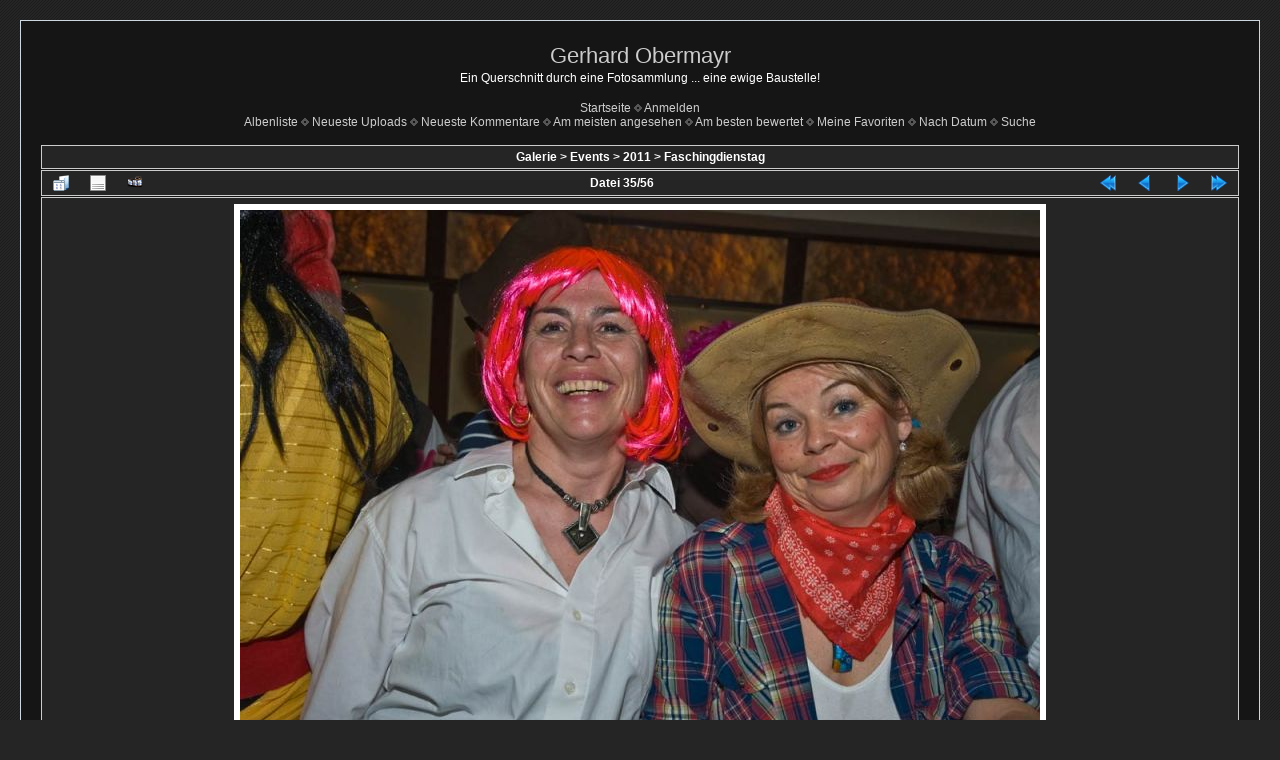

--- FILE ---
content_type: application/javascript
request_url: https://galerie.gerhard-obermayr.com/js/jquery.elastic.js
body_size: 944
content:
/*************************
  Coppermine Photo Gallery
  ************************
  Copyright (c) 2003-2014 Coppermine Dev Team
  v1.0 originally written by Gregory DEMAR

  This program is free software; you can redistribute it and/or modify
  it under the terms of the GNU General Public License version 3
  as published by the Free Software Foundation.

  ********************************************
  Coppermine version: 1.5.32
  $HeadURL: https://svn.code.sf.net/p/coppermine/code/trunk/cpg1.5.x/js/jquery.elastic.js $
  $Revision: 8745 $
**********************************************/

/*************************
  jquery.elastic: v1.6
  Homepage: http://www.unwrongest.com/projects/elastic/
  Credits: Jan J�rfalk
*************************/


(function($){$.fn.extend({elastic:function(){var mimics=['paddingTop','paddingRight','paddingBottom','paddingLeft','fontSize','lineHeight','fontFamily','width','fontWeight'];return this.each(function(){if(this.type!='textarea'){return false;}
var $textarea=$(this),$twin=$('<div />').css({'position':'absolute','display':'none'}),lineHeight=parseInt($textarea.css('lineHeight'),10)||parseInt($textarea.css('fontSize'),'10'),minheight=parseInt($textarea.css('height'),10)||lineHeight*3,maxheight=parseInt($textarea.css('max-height'),10)||Number.MAX_VALUE,goalheight=0,i=0;$twin.appendTo($textarea.parent());var i=mimics.length;while(i--){$twin.css(mimics[i].toString(),$textarea.css(mimics[i].toString()));}
function setHeightAndOverflow(height,overflow){curratedHeight=Math.floor(parseInt(height,10));if($textarea.height()!=curratedHeight){$textarea.css({'height':curratedHeight+'px','overflow':overflow});}}
function update(){var textareaContent=$textarea.val().replace(/<|>/g,' ').replace(/\n/g,'<br />').replace(/&/g,"&amp;");var twinContent=$twin.html();if(textareaContent+'&nbsp;'!=twinContent){$twin.html(textareaContent+'&nbsp;');if(Math.abs($twin.height()+lineHeight-$textarea.height())>3){var goalheight=$twin.height()+lineHeight;if(goalheight>=maxheight){setHeightAndOverflow(maxheight,'auto');}else if(goalheight<=minheight){setHeightAndOverflow(minheight,'hidden');}else{setHeightAndOverflow(goalheight,'hidden');}}}}
$textarea.css({'overflow':'hidden'}).bind('focus',function(){self.periodicalUpdater=window.setInterval(function(){update();},50);}).bind('blur',function(){clearInterval(self.periodicalUpdater);});update();});}});})(jQuery);